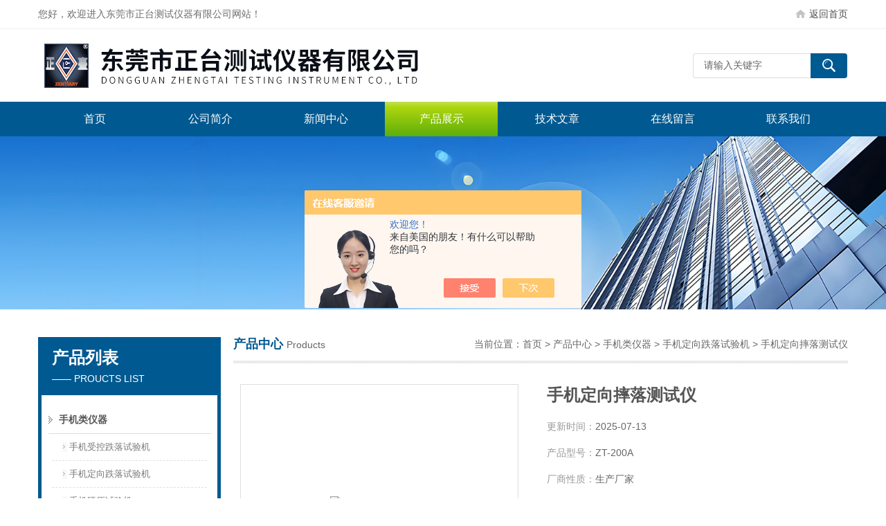

--- FILE ---
content_type: text/html; charset=utf-8
request_url: http://www.dgztyq18.com/dgztyq2015-Products-22372626/
body_size: 8404
content:
<!DOCTYPE html PUBLIC "-//W3C//DTD XHTML 1.0 Transitional//EN" "http://www.w3.org/TR/xhtml1/DTD/xhtml1-transitional.dtd">
<html xmlns="http://www.w3.org/1999/xhtml">
<head>
<meta http-equiv="Content-Type" content="text/html; charset=utf-8" />
<meta http-equiv="x-ua-compatible" content="ie=edge,chrome=1">
<TITLE>手机定向摔落测试仪ZT-200A-东莞市正台测试仪器有限公司</TITLE>
<META NAME="Keywords" CONTENT="手机定向摔落测试仪">
<META NAME="Description" CONTENT="东莞市正台测试仪器有限公司所提供的ZT-200A手机定向摔落测试仪质量可靠、规格齐全,东莞市正台测试仪器有限公司不仅具有专业的技术水平,更有良好的售后服务和优质的解决方案,欢迎您来电咨询此产品具体参数及价格等详细信息！">
<script src="/ajax/common.ashx" type="text/javascript"></script>
<script src="/ajax/NewPersonalStyle.Classes.SendMSG,NewPersonalStyle.ashx" type="text/javascript"></script>
<script src="/js/videoback.js" type="text/javascript"></script>
<link href="/Skins/311498/css/style.css" rel="stylesheet" type="text/css" />
<script type="text/javascript" src="/Skins/311498/js/jquery.pack.js"></script>
<script type="text/javascript" src="/Skins/311498/js/jquery.SuperSlide.js"></script>
<!--导航当前状态 JS-->
<script language="javascript" type="text/javascript"> 
	var menu= '3';
</script>
<!--导航当前状态 JS END-->
<script type="application/ld+json">
{
"@context": "https://ziyuan.baidu.com/contexts/cambrian.jsonld",
"@id": "http://www.dgztyq18.com/dgztyq2015-Products-22372626/",
"title": "手机定向摔落测试仪ZT-200A",
"pubDate": "2015-10-10T14:37:04",
"upDate": "2025-07-13T21:59:59"
    }</script>
<script type="text/javascript" src="/ajax/common.ashx"></script>
<script src="/ajax/NewPersonalStyle.Classes.SendMSG,NewPersonalStyle.ashx" type="text/javascript"></script>
<script type="text/javascript">
var viewNames = "";
var cookieArr = document.cookie.match(new RegExp("ViewNames" + "=[_0-9]*", "gi"));
if (cookieArr != null && cookieArr.length > 0) {
   var cookieVal = cookieArr[0].split("=");
    if (cookieVal[0] == "ViewNames") {
        viewNames = unescape(cookieVal[1]);
    }
}
if (viewNames == "") {
    var exp = new Date();
    exp.setTime(exp.getTime() + 7 * 24 * 60 * 60 * 1000);
    viewNames = new Date().valueOf() + "_" + Math.round(Math.random() * 1000 + 1000);
    document.cookie = "ViewNames" + "=" + escape(viewNames) + "; expires" + "=" + exp.toGMTString();
}
SendMSG.ToSaveViewLog("22372626", "ProductsInfo",viewNames, function() {});
</script>
<script language="javaScript" src="/js/JSChat.js"></script><script language="javaScript">function ChatBoxClickGXH() { DoChatBoxClickGXH('https://chat.chem17.com',308481) }</script><script>!window.jQuery && document.write('<script src="https://public.mtnets.com/Plugins/jQuery/2.2.4/jquery-2.2.4.min.js" integrity="sha384-rY/jv8mMhqDabXSo+UCggqKtdmBfd3qC2/KvyTDNQ6PcUJXaxK1tMepoQda4g5vB" crossorigin="anonymous">'+'</scr'+'ipt>');</script><script type="text/javascript" src="https://chat.chem17.com/chat/KFCenterBox/311498"></script><script type="text/javascript" src="https://chat.chem17.com/chat/KFLeftBox/311498"></script><script>
(function(){
var bp = document.createElement('script');
var curProtocol = window.location.protocol.split(':')[0];
if (curProtocol === 'https') {
bp.src = 'https://zz.bdstatic.com/linksubmit/push.js';
}
else {
bp.src = 'http://push.zhanzhang.baidu.com/push.js';
}
var s = document.getElementsByTagName("script")[0];
s.parentNode.insertBefore(bp, s);
})();
</script>
<meta name="mobile-agent" content="format=html5;url=http://m.dgztyq18.com/dgztyq2015-products-22372626/">
<script type="text/javascript">
if(navigator.userAgent.match(/(iPhone|iPod|Android|ios)/i)){
    window.location = window.location.href.replace("www", "m");
}
</script>
</head>

<body>
<div class="top">
  <div class="top01">
    <div class="top02">您好，欢迎进入东莞市正台测试仪器有限公司网站！</div>
    <div class="top03"><a href="/">返回首页</a></div>
  </div>
</div>

<!--头部开始-->
<div id="top">
	    <div class="logo"><a href="/"><span>东莞市正台测试仪器有限公司</span></a></div>
		<div class="top_right">
            <div id="tit">
                <div id="search">
                    <form id="form1" name="form1" method="post" onsubmit="return checkFrom(this);" action="/products.html">
                    <input name="keyword" type="text" class="ss_input"onfocus="if (value =='请输入关键字'){value =''}" onblur="if (value =='')" value="请输入关键字"  />
                    <input name="" type="submit" class="ss_an" value="" />
                    </form>
                </div>
          </div>
	  </div>
</div>
<!--头部 end-->

<!--导航开始-->
<div id="nav">
    <div class="menu">
        <ul>
            <li><a id="menuId1" href="/">首页</a></li>
            <li><a id="menuId2" href="/aboutus.html" rel="nofollow">公司简介</a></li>
            <li><a id="menuId4" href="/news.html">新闻中心</a></li>
            <li><a id="menuId3" href="/products.html">产品展示</a></li>
            <li><a id="menuId6" href="/article.html">技术文章</a></li>
            <li><a id="menuId8" href="/order.html" rel="nofollow">在线留言</a></li>
            <li><a id="menuId9" href="/contact.html" rel="nofollow">联系我们</a></li>
        </ul>
		<script language="javascript" type="text/javascript">
			try {
				document.getElementById("menuId" + menu).className = "nav_hover";
			}
			catch (e) {}
        </script>
    	<div class="clear"> </div>
    </div>
</div>
<!--导航 end-->

<script src="https://www.chem17.com/mystat.aspx?u=dgztyq2015"></script>

<div class="ny_banner"><!--banner-->

  <!--banner end--></div>
  

<div id="main_box"><!--三栏目-->
<div class="in_left"><!--首页目录-->
<div class="biaotib"><div class="h3">产品列表</div><p>—— PROUCTS LIST</p></div>

<div class="catalog">
 <ul>

 <li><a class="hide" href="/dgztyq2015-ParentList-1150772/" >手机类仪器</a>
 <div id="submenu_手机类仪器" >
  <ul>
  
  <li><a href="/dgztyq2015-SonList-1207998/">手机受控跌落试验机</a></li>
  
  <li><a href="/dgztyq2015-SonList-1207996/">手机定向跌落试验机</a></li>
  
  <li><a href="/dgztyq2015-SonList-1150781/">手机硬压试验机</a></li>
  
  <li><a href="/dgztyq2015-SonList-1150780/">手机软压测试机</a></li>
  
  <li><a href="/dgztyq2015-SonList-1150777/">手机滚筒试验机</a></li>
  
  <li><a href="/dgztyq2015-SonList-1150776/">手机微跌试验机</a></li>
  
  <li><a href="/dgztyq2015-SonList-1150774/">手机跌落试验机</a></li>
  
  </ul>
  </div>
 </li>  
 
 </ul>
 <div class="moreclass"><a href="/products.html" class="moreclass">查看全部产品</a></div>
</div>

<!--首页目录 end-->
<div class="biaotib"><div class="h3">相关新闻</div><p>—— NEWS</p></div>
<div class="catalog">
 <ul>
 	
 <li><a href="/dgztyq2015-News-1553236/" title="PCT高压老化箱：科研与工业的得力助手">PCT高压老化箱：科研与工业的得力助手</a></li>
	
 <li><a href="/dgztyq2015-News-1517362/" title="利用PCT高压老化箱进行高效的老化测试">利用PCT高压老化箱进行高效的老化测试</a></li>
	
 <li><a href="/dgztyq2015-News-1443009/" title="紫外线老化试验机的用途和使用方法">紫外线老化试验机的用途和使用方法</a></li>
	
 <li><a href="/dgztyq2015-News-1209626/" title="探究紫外灯试验箱采用UV灯的主要原因">探究紫外灯试验箱采用UV灯的主要原因</a></li>
	
 <li><a href="/dgztyq2015-News-1104284/" title="紫外线老化测试机的运行原理">紫外线老化测试机的运行原理</a></li>


 </ul>
</div>

</div>


<div class="in_right"><!--首页产品-->
<div class="biaoti_ny"><b>产品中心</b>Products <span>当前位置：<a href="/">首页</a> > <a href="/products.html">产品中心</a> > <a href="/dgztyq2015-ParentList-1150772/">手机类仪器</a> > <a href="/dgztyq2015-SonList-1207996/">手机定向跌落试验机</a> > 手机定向摔落测试仪
          
            </span></div>   


        
       <div class="ny_main_box">
			<!--产品展示start-->
             <div class="prodetail_box">
                  <div class="prodetail_img">
				      <p><a href="http://img80.chem17.com/gxhpic_19a0dfc7e4/0b84597d658f3e64b04d0852a8a09d50b9ac1d38e53464098dd795f35d7260ac3d84586fb475b68e.jpg" target="_blank"><img  src="http://img80.chem17.com/gxhpic_19a0dfc7e4/0b84597d658f3e64b04d0852a8a09d50b9ac1d38e53464098dd795f35d7260ac3d84586fb475b68e.jpg" alt="手机定向摔落测试仪" title="手机定向摔落测试仪" /></a></p>
				  </div>
                  <div class="pro_text01">
				     <h1 class="pro_name">手机定向摔落测试仪</h1>
                     <p><b>更新时间：</b><span>2025-07-13</span><div id="clear"></div></p>
				     <p><b>产品型号：</b><span>ZT-200A</span><div id="clear"></div></p>
                     <p><b>厂商性质：</b><span>生产厂家</span><div id="clear"></div></p>
                     <p><b>生产地址：</b><span>东莞市桥头镇</span><div id="clear"></div></p>				 
					 <p><b>产品报价：</b><span><a href="#MSGTable"><img src="/skins/311498/images/adie_14.gif" align="absmiddle" /></a></span><div id="clear"></div></p>
					 <p><span style="float:none;width:100%:"><b>产品特点：</b>手机定向摔落测试仪本机适用于行动（手机）、手机锂电池、手机微震马达、对讲机、电子词典、楼寓对讲、MP3等小型电子产品配合万向调节装置可完成0度、45度、90度菱、角、面跌落。</span><div id="clear"></div></p>
				  </div>
				  <div id="clear"></div>
             </div>
		     <!--产品展示start-->
			 
			 
			 <div id="pro_xxnr_box">
                <div class="bt"><b>产品详情</b></div>
                <div class="xxbrbox"><link type="text/css" rel="stylesheet" href="/css/property.css">
<script>
	window.onload=function(){  
		changeTableHeight();  
	}  
	window.onresize=function(){ 
		changeTableHeight();  
	}  
	function changeTableHeight(){ 
		$(".proshowParameter table th").each(function (i,o){
	    var $this=$(o), 
	    height=$this.next().height();
	    $(this).css("height",height);
			var obj = $(o);
			var val = obj.text();
			if(val == '' || val == null || val == undefined){
				$(this).addClass('none');
			}else{
				$(this).removeClass('none');
			}
		});
		$(".proshowParameter table td").each(function (i,o){
			var obj = $(o);
			var val = obj.text();
			if(val == '' || val == null || val == undefined){
				$(this).addClass('none');
			}else{
				$(this).removeClass('none');
			}
		});
	}
</script>
                <section class="proshowParameter">
                	
                    <table style=" margin-bottom:20px;">
                        <tbody>
                            
                                <tr><th>品牌</th><td>ZTCK/正台</td><th>价格区间</th><td>面议</td></tr><tr><th>仪器种类</th><td>国产</td><th>类型</th><td>手机跌落试验机</td></tr><tr><th>应用领域</th><td>医疗卫生,包装/造纸/印刷,汽车及零部件,电气,综合</td> <th></th><td></td></tr>
                            
                        </tbody>
                    </table>
                </section><p><span style="font-family:楷体_gb2312;"><span style="font-size:14px;"><span style="color:rgb(0, 0, 0)">一、<strong>手机定向摔落测试仪</strong></span><span style="color:rgb(0, 0, 0)">用途：</span></span></span></p><p><span style="font-family:楷体_gb2312;"><span style="font-size:14px;"><span style="color:rgb(0, 0, 0)">&nbsp; &nbsp; &nbsp; 本机适用于行动（手机）、手机锂电池、手机微震马达、对讲机、电子词典、楼寓对讲、MP3等小型电子产品</span>配<span style="color:rgb(0, 0, 0)">合万向调节装置可完成0度、30度、45度、90度菱、角、面</span>跌落<span style="color:rgb(0, 0, 0)">。</span></span></span></p><p><span style="font-family:楷体_gb2312;"><span style="font-size:14px;">&nbsp;</span></span></p><p><span style="font-family:楷体_gb2312;"><span style="font-size:14px;"><span style="color:rgb(0, 0, 0)">二、依照标准:</span>&nbsp;</span></span></p><p><span style="font-family:楷体_gb2312;"><span style="font-size:14px;"><span style="color:rgb(0, 0, 0)">UL&nbsp;1642、UL&nbsp;2054；锂电池</span></span></span></p><p><span style="font-family:楷体_gb2312;"><span style="font-size:14px;"><span style="color:rgb(0, 0, 0)">QC-T744-2006；电动汽车用金属氢化物镍蓄电池</span></span></span></p><p><span style="font-family:楷体_gb2312;"><span style="font-size:14px;"><span style="color:rgb(0, 0, 0)">QC-T743-2006；电动汽车用锂离子蓄电池</span></span></span></p><p><span style="font-family:楷体_gb2312;"><span style="font-size:14px;"><span style="color:rgb(0, 0, 0)">GB-T18287-2000；移动电源</span></span></span></p><p><span style="font-family:楷体_gb2312;"><span style="font-size:14px;"><span style="color:rgb(0, 0, 0)">SJ-T11169-1998；手机定向测试</span></span></span></p><p><span style="font-family:楷体_gb2312;"><span style="font-size:14px;"><span style="color:rgb(0, 0, 0)">YD-1268-2003；移动通信手持机锂电池及充电器的安全要求和</span><span style="color: rgb(0, 0, 0);">试验方法</span></span></span></p><p><span style="font-family:楷体_gb2312;"><span style="font-size:14px;"><span style="color:rgb(0, 0, 0)">GB&nbsp;8897.4-2002；原电池第4部分锂电池安全要求等测试标准。</span>&nbsp;</span></span></p><p><span style="font-family:楷体_gb2312;"><span style="font-size:14px;">&nbsp;</span></span></p><p><span style="font-family:楷体_gb2312;"><span style="font-size:14px;"><span style="color:rgb(0, 0, 0)">三、仪器特点：</span></span></span></p><p><span style="font-family:楷体_gb2312;"><span style="font-size:14px;"><span style="color:rgb(0, 0, 0)">n&nbsp;三个不同角度的吸盘实现手机多角度测试；</span></span></span></p><p><span style="font-family:楷体_gb2312;"><span style="font-size:14px;"><span style="color:rgb(0, 0, 0)">n&nbsp;每次跌落完毕，自动返回到吸附位</span></span></span></p><p><span style="font-family:楷体_gb2312;"><span style="font-size:14px;"><span style="color:rgb(0, 0, 0)">n&nbsp;跌落高度、吸附高度可以设定，跌落次数显示/清零</span></span></span></p><p><span style="font-family:楷体_gb2312;"><span style="font-size:14px;"><span style="color:rgb(0, 0, 0)">n&nbsp;四周安全防护围栏保护功能</span></span></span></p><p><span style="font-family:楷体_gb2312;"><span style="font-size:14px;"><span style="color:rgb(0, 0, 0)">n&nbsp;采用真空吸盘吸附，配合万向调节装置可完成0度、30度、45度、90度菱、角、</span></span></span></p><p><span style="font-family:楷体_gb2312;"><span style="font-size:14px;"><span style="color:rgb(0, 0, 0)">&nbsp; &nbsp; 面跌落。</span></span></span></p><p><span style="font-family:楷体_gb2312;"><span style="font-size:14px;"><span style="color:rgb(0, 0, 0)">n&nbsp;被测体于250mm高度被释放，产品跌落角度接近试验设定角度；跌落角误差为</span></span></span></p><p><span style="font-family:楷体_gb2312;"><span style="font-size:14px;"><span style="color:rgb(0, 0, 0)">&nbsp; &nbsp; 1-</span><span style="color: rgb(0, 0, 0);">3度多种跌落板可用：钢板、木板、大理石板，适用多国测试要求</span><span style="color: rgb(0, 0, 0);">.</span></span></span></p><p><span style="font-family:楷体_gb2312;"><span style="font-size:14px;"><span style="color:rgb(0, 0, 0)">n&nbsp;机架采用铝型材，外形美观、结构牢固；</span></span></span></p><p><span style="font-family:楷体_gb2312;"><span style="font-size:14px;"><span style="color:rgb(0, 0, 0)">n&nbsp;升降机构采用直线滑轨导向，同步带驱动升降，可任意设定测试高度；</span></span></span></p><p><span style="font-family:楷体_gb2312;"><span style="font-size:14px;"><span style="color:rgb(0, 0, 0)">n&nbsp;采用触摸屏+PLC控制，可显示跌落高度、</span><span style="color: rgb(0, 0, 0); text-indent: -28px;">自动计算加速度、落地末速度、试验时间等</span><span style="color:rgb(0, 0, 0)">。</span></span></span></p><p><span style="font-family:楷体_gb2312;"><span style="font-size:14px;">&nbsp;</span></span></p><p><span style="font-family:楷体_gb2312;"><span style="font-size:14px;"><span style="color:rgb(0, 0, 0)">四、</span><span style="color: rgb(0, 0, 0);"><strong>手机定向摔落测试仪</strong></span><span style="color:rgb(0, 0, 0)">型号：ZT-200A</span></span></span></p><p><span style="font-family:楷体_gb2312;"><span style="font-size:14px;">&nbsp;</span></span></p><p><span style="font-family:楷体_gb2312;"><span style="font-size:14px;"><span style="color:rgb(0, 0, 0)">五、技术参数：</span></span></span></p><p><span style="font-family:楷体_gb2312;"><span style="font-size:14px;"><span style="color:rgb(0, 0, 0)">1.大测试高度：250&nbsp;～&nbsp;2000&nbsp;mm&nbsp;(可设定)</span></span></span></p><p><span style="font-family:楷体_gb2312;"><span style="font-size:14px;"><span style="color:rgb(0, 0, 0)">2.大跌落重量：1.5&nbsp;kg</span></span></span></p><p><span style="font-family:楷体_gb2312;"><span style="font-size:14px;"><span style="color:rgb(0, 0, 0)">3.控制器操作：PLC编程触摸屏控制</span></span></span></p><p><span style="font-family:楷体_gb2312;"><span style="font-size:14px;"><span style="color:rgb(0, 0, 0)">4.小脱离高度：250&nbsp;mm</span></span></span></p><p><span style="font-family:楷体_gb2312;"><span style="font-size:14px;"><span style="color:rgb(0, 0, 0)">5.&nbsp;试件允许尺寸：L100&nbsp;X&nbsp;W100</span>&nbsp;mm&nbsp;</span></span></p><p><span style="font-family:楷体_gb2312;"><span style="font-size:14px;"><span style="color:rgb(0, 0, 0)">6.计数器：0&nbsp;～&nbsp;999999次（可设定）</span></span></span></p><p><span style="font-family:楷体_gb2312;"><span style="font-size:14px;"><span style="color:rgb(0, 0, 0)">7.&nbsp;跌落地板介质：A3钢板&nbsp;(或大理石)</span></span></span></p><p><span style="font-family:楷体_gb2312;"><span style="font-size:14px;"><span style="color:rgb(0, 0, 0)">8.&nbsp;测试落点: 多菱、角、面跌落</span></span></span></p><p><span style="font-family:楷体_gb2312;"><span style="font-size:14px;"><span style="color:rgb(0, 0, 0)">9.吸盘角度：0度、30度、45度、90度。&nbsp;</span></span></span></p><p><span style="font-family:楷体_gb2312;"><span style="font-size:14px;"><span style="color:rgb(0, 0, 0)">10.吸盘直径：&Phi;25&nbsp;mm</span></span></span></p><p><span style="font-family:楷体_gb2312;"><span style="font-size:14px;"><span style="color:rgb(0, 0, 0)">11.&nbsp;跌落方式：气动跌落</span>&nbsp;</span></span></p><p><span style="font-family:楷体_gb2312;"><span style="font-size:14px;"><span style="color:rgb(0, 0, 0)">12．升降方式：电动升降&nbsp;</span></span></span></p><p><span style="font-family:楷体_gb2312;"><span style="font-size:14px;"><span style="color:rgb(0, 0, 0)">14．机台外体积：（约）W900&times;H2300&times;D780&nbsp;mm</span></span></span></p><p><span style="font-family:楷体_gb2312;"><span style="font-size:14px;"><span style="color:rgb(0, 0, 0)">15．重量约：150Kg</span></span></span></p><p><span style="font-family:楷体_gb2312;"><span style="font-size:14px;"><span style="color:rgb(0, 0, 0)">16．工作电压：1ф3W&nbsp;&nbsp;220V&nbsp;&nbsp;50Hz&nbsp;&nbsp;&plusmn;10％</span></span></span></p><p><span style="font-family:楷体_gb2312;"><span style="font-size:14px;"><span style="color:rgb(0, 0, 0)">17.</span><span style="color:#000000;">用气源：&ge;0.5MPa</span></span></span></p><p><span style="font-family:楷体_gb2312;"><span style="font-size:14px;">&nbsp;</span></span></p><p><span style="font-family:楷体_gb2312;"><span style="font-size:14px;">&nbsp;</span></span></p><p><span style="font-family:楷体_gb2312;"><span style="font-size:14px;">&nbsp;</span></span></p><p><span style="font-family:楷体_gb2312;"><span style="font-size:14px;">&nbsp;</span></span></p></p>
              </div>
			  
			  
            <table width="100%"  border="0" align="center" cellpadding="0" cellspacing="0" id="MSGTable">
                <tr>
                  <td height="23" bgcolor="#EBEBEB">　如果你对<b>ZT-200A手机定向摔落测试仪</b>感兴趣，想了解更详细的产品信息，填写下表直接与厂家联系：</td>
                </tr>
              </table>
            <br />
            <link rel="stylesheet" type="text/css" href="/css/MessageBoard_style.css">
<script language="javascript" src="/skins/Scripts/order.js?v=20210318" type="text/javascript"></script>
<a name="order" id="order"></a>
<div class="ly_msg" id="ly_msg">
<form method="post" name="form2" id="form2">
	<h3>留言框  </h3>
	<ul>
		<li>
			<h4 class="xh">产品：</h4>
			<div class="msg_ipt1"><input class="textborder" size="30" name="Product" id="Product" value="手机定向摔落测试仪"  placeholder="请输入产品名称" /></div>
		</li>
		<li>
			<h4>您的单位：</h4>
			<div class="msg_ipt12"><input class="textborder" size="42" name="department" id="department"  placeholder="请输入您的单位名称" /></div>
		</li>
		<li>
			<h4 class="xh">您的姓名：</h4>
			<div class="msg_ipt1"><input class="textborder" size="16" name="yourname" id="yourname"  placeholder="请输入您的姓名"/></div>
		</li>
		<li>
			<h4 class="xh">联系电话：</h4>
			<div class="msg_ipt1"><input class="textborder" size="30" name="phone" id="phone"  placeholder="请输入您的联系电话"/></div>
		</li>
		<li>
			<h4>常用邮箱：</h4>
			<div class="msg_ipt12"><input class="textborder" size="30" name="email" id="email" placeholder="请输入您的常用邮箱"/></div>
		</li>
        <li>
			<h4>省份：</h4>
			<div class="msg_ipt12"><select id="selPvc" class="msg_option">
							<option value="0" selected="selected">请选择您所在的省份</option>
			 <option value="1">安徽</option> <option value="2">北京</option> <option value="3">福建</option> <option value="4">甘肃</option> <option value="5">广东</option> <option value="6">广西</option> <option value="7">贵州</option> <option value="8">海南</option> <option value="9">河北</option> <option value="10">河南</option> <option value="11">黑龙江</option> <option value="12">湖北</option> <option value="13">湖南</option> <option value="14">吉林</option> <option value="15">江苏</option> <option value="16">江西</option> <option value="17">辽宁</option> <option value="18">内蒙古</option> <option value="19">宁夏</option> <option value="20">青海</option> <option value="21">山东</option> <option value="22">山西</option> <option value="23">陕西</option> <option value="24">上海</option> <option value="25">四川</option> <option value="26">天津</option> <option value="27">新疆</option> <option value="28">西藏</option> <option value="29">云南</option> <option value="30">浙江</option> <option value="31">重庆</option> <option value="32">香港</option> <option value="33">澳门</option> <option value="34">中国台湾</option> <option value="35">国外</option>	
                             </select></div>
		</li>
		<li>
			<h4>详细地址：</h4>
			<div class="msg_ipt12"><input class="textborder" size="50" name="addr" id="addr" placeholder="请输入您的详细地址"/></div>
		</li>
		
        <li>
			<h4>补充说明：</h4>
			<div class="msg_ipt12 msg_ipt0"><textarea class="areatext" style="width:100%;" name="message" rows="8" cols="65" id="message"  placeholder="请输入您的任何要求、意见或建议"></textarea></div>
		</li>
		<li>
			<h4 class="xh">验证码：</h4>
			<div class="msg_ipt2">
            	<div class="c_yzm">
                    <input class="textborder" size="4" name="Vnum" id="Vnum"/>
                    <a href="javascript:void(0);" class="yzm_img"><img src="/Image.aspx" title="点击刷新验证码" onclick="this.src='/image.aspx?'+ Math.random();"  width="90" height="34" /></a>
                </div>
                <span>请输入计算结果（填写阿拉伯数字），如：三加四=7</span>
            </div>
		</li>
		<li>
			<h4></h4>
			<div class="msg_btn"><input type="button" onclick="return Validate();" value="提 交" name="ok"  class="msg_btn1"/><input type="reset" value="重 填" name="no" /></div>
		</li>
	</ul>	
    <input name="PvcKey" id="PvcHid" type="hidden" value="" />
</form>
</div>

			 
			 <div class="fenpian">
                <div class="l">上一篇：<a href="/dgztyq2015-Products-22371342/">ZT-200A手机定向摔落机</a></div>
                <div class="l">下一篇：<a href="/dgztyq2015-Products-22372691/">ZT-200A手机定向摔落检测机</a></div>
             </div>
			 
			 <div id="clear"	></div>	
		  </div>	
		  
			<div id="clear"	></div>	
	    </div>
        


</div>
</div>

<div id="foot_box" class="ny_foot_box">
    <div class="foot_z"> 
    	<div class="foot_logo"><img src="/Skins/311498/images/foot_logo.png" /></div>
        <div class="foot_wenzi">
        	<ul class="foot_nav">
                <li><a href="/" >网站首页</a></li>
                <li><a href="/products.html" >产品展示</a></li>
                <li><a href="/news.html">新闻中心</a></li>
                <li><a href="/article.html" >技术文章</a></li>
                <li><a href="/order.html" rel="nofollow">在线留言</a></li>
                <li><a href="/contact.html" rel="nofollow">联系我们</a></li>
                <li><a href="/aboutus.html" rel="nofollow">关于我们</a></li>
            </ul>

            <p>总流量：<b>452272</b>&nbsp;&nbsp;<A href="https://www.chem17.com/login" target="_blank" rel="nofollow">管理登陆</A>&nbsp;&nbsp;技术支持：<a href="https://www.chem17.com" target="_blank" rel="nofollow">化工仪器网</a>&nbsp;&nbsp;<A href="/sitemap.xml" target="_blank" rel="nofollow">GoogleSitemap</A></p>
        </div>
        <div class="foot_weixin"><img src="/Skins/311498/images/qq_code.jpg"></div>
    </div>
    <div class="foot_bq">版权所有 &copy; 2026 东莞市正台测试仪器有限公司(www.dgztyq18.com) &nbsp;ICP备案号:<a href="http://beian.miit.gov.cn" target="_blank" >粤ICP备12052653号</a> </div>
</div>


<div id="gxhxwtmobile" style="display:none;">13712359910</div>
<div class="qq_style01" id="kfFloatqq" style="display:none;">
	<div class="qq_style_l"></div>
    <div class="qq_style_r">
    	<div class="qq_r_up">
    		<div class="qq_r_tlt">QQ在线客服</div>
            <ul class="qq_list">
            	<li><a href="http://wpa.qq.com/msgrd?v=3&uin=1607697250&site=qq&menu=yes" target="_blank">客服在线</a></li>
            </ul>
        </div>
        <div class="qq_r_down">
        	<div class="tel_r_tlt">电话咨询</div>
            <ul class="tel_list">
                <li>13712359910</li>
            </ul>
        </div>
        <!--<div class="qq_code">
        	<img src="/skins/311498/images/qq_code.jpg" />
            <p>扫一扫，关注我们</p>
        </div>-->
    </div>
</div>

<script type="text/javascript" src="/Skins/311498/js/qq.js"></script>
<script type="text/javascript" src="/Skins/311498/js/pt_js.js"></script>



 <script type='text/javascript' src='/js/VideoIfrmeReload.js?v=001'></script>
  
</html>
</body>

--- FILE ---
content_type: text/css
request_url: http://www.dgztyq18.com/Skins/311498/css/style.css
body_size: 7912
content:
html,body { min-width:1200px;}
body{ margin:0; padding:0;  font-family: "Arial", "Microsoft Yahei", "Verdana", "sans-serif"!important;  font-size:14px; background:#fff}
img { border:none;}
ul,li{ list-style:none; margin:0px; padding:0px;}
.h_d,h2,h3,h4,h5,h6,p,ul,ol,li,form,img,dl,dt,dd,table,th,td,blockquote,fieldset,div,strong,label,em{margin:0;padding:0;border:0;}
a{ text-decoration:none; outline:none; color:#535152}
a:active{star:expression(this.onFocus=this.blur());}
#clear{ clear:both; height:0px; overflow:hidden;}

/*----------TOP-----------*/
.top_one{height:34px;line-height:34px;background-color:#484848;color:#fff;font-size:14px;}
.top_one_in{width:1170px;height:34px;margin:0 auto;}
.top_one_in a{color:#fff;}
.top_one_l{float:left;width:70%;overflow: hidden; text-overflow: ellipsis; white-space:nowrap;}
.top_one_r{floar:right;width:20%;overflow: hidden; text-overflow: ellipsis; white-space:nowrap;text-align:right;}

#top{width:1170px; margin:0 auto; height:105px;overflow:hidden; clear:both;  }
#top .logo{ width:600px; height:105px; float:left;}
#top .logo a{ background:url(../images/logo.jpg) no-repeat; width:600px; height:105px; line-height:999px; overflow:hidden; display:block}
#top .top_right{ float:right;}

#tit{float:right; width:400px;height:105px;position: relative;}

.tel{background:url(../images/tel.jpg) no-repeat left center;padding-left:50px;font-size:18px;height:44px;line-height:44px;position: absolute;bottom: 16px;right: 10px;}
.tel span{font-size:18px;color:red;font-weight:bold;}

#top .yy{ width:200px;  height:24px; line-height:24px;  color:#525252; float:left; padding-top:20px}
#top .yy a{color:#525252; float:left; padding-right:5px}
#top .yy .cn{background:url(../images/cn.jpg) no-repeat left; height:24px; padding-left:38px; display:block}
#top .yy .en{background:url(../images/en.jpg) no-repeat left; height:24px; padding-left:38px; display:block}

/*  搜索  */
#top #search{ width:260px; position:absolute; font-family: "Microsoft YaHei";overflow:hidden; z-index:99;padding-top:35px;right:-36px;}
#top #search .ss_input{ width:154px;  border:1px solid #ddd; border-right:none; height:34px; line-height:30px; padding-left:15px; font-size:14px; color:#666;font-family: "Microsoft YaHei"; float:left;resize:none;border-radius:4px 0 0 4px;}
#top #search .ss_input:hover{ outline:none; color:#666; } 
#top #search .ss_input:focus{  outline:none; color:#444; }
#top #search .ss_an{ width:53px; height:36px; float:left; border:none; cursor:pointer; background:url(../images/ss.gif) no-repeat;border-radius:0 4px 4px 0;outline:none;}
#top #search .ss_an:hover{background:url(../images/ss_h.gif) no-repeat; }

/*  导航  */
#nav {height:50px;box-shadow: 0px 2px 3px #89bceb;background: #005991;}
#nav .menu {width:1170px;height:50px; margin:0 auto;}
#nav .menu ul {padding:0; margin:0;list-style-type: none;overflow:hidden;}
#nav .menu ul li {float:left; position:relative;margin-right:4px;}
#nav .menu ul li a, .menu ul li a:visited {display:block; text-align:center; text-decoration:none; height:50px; color:#fff;  line-height:50px; font-size:16px; width:163px}
#nav .menu ul li a:hover{color:#FFF;background: -webkit-linear-gradient(to bottom, #fbfbfb -34%, #aed60f    15%, #42a008  129%); /* Safari 5.1 - 6.0 */
  background: -o-linear-gradient(to bottom, #fbfbfb -34%, #aed60f    15%, #42a008  129%); /* Opera 11.1 - 12.0 */
  background: -moz-linear-gradient(to bottom, #fbfbfb -34%, #aed60f    15%, #42a008  129%); /* Firefox 3.6 - 15 */
  background: linear-gradient(to bottom, #fbfbfb -34%, #aed60f    15%, #42a008  129%);}
#nav .menu ul li .nav_hover{color:#FFF;background: -webkit-linear-gradient(to bottom, #fbfbfb -34%, #aed60f    15%, #42a008  129%); /* Safari 5.1 - 6.0 */
  background: -o-linear-gradient(to bottom, #fbfbfb -34%, #aed60f    15%, #42a008  129%); /* Opera 11.1 - 12.0 */
  background: -moz-linear-gradient(to bottom, #fbfbfb -34%, #aed60f    15%, #42a008  129%); /* Firefox 3.6 - 15 */
  background: linear-gradient(to bottom, #fbfbfb -34%, #aed60f    15%, #42a008  129%);}

.top_b{background:url(../images/top.jpg); margin:0px auto; height:4px; margin-bottom:20px }

/*----banner-------*/
.banner{ height:500px; width:100%; background:#ddd; clear:both; z-index:100; clear:both;}
.banner .picBtnLeft { height:500px; position:relative; zoom:1; width:100%; overflow:hidden;}
.banner .picBtnLeft .hd {width:100%; height:70px;  position:absolute;  text-align:center; bottom:0px; z-index:10;}
.banner .picBtnLeft .hd ul { overflow:hidden; zoom:1; display:block;   height:12px; width:70px;  padding:5px 15px 5px 15px;-moz-border-radius: 15px;   -webkit-border-radius: 15px;  border-radius:15px; margin:0 auto; padding-top:30px}
.banner .picBtnLeft .hd ul li {  float:left; _display:inline; cursor:pointer; text-align:center; width:24px; height:8px;border-radius:10px; background:#eee; overflow:hidden; margin-right:5px; margin-left:5px;  }
.banner .picBtnLeft .hd ul li.on { background:#71b70b !important; }
.banner .picBtnLeft .bd {height:500px; left: 50%; margin-left: -960px; position: absolute; width: 1920px;}
.banner .picBtnLeft .bd img { height:500px; width:1920px; z-index:1;}
.banner .picBtnLeft .bd ul{}
.banner .picBtnLeft .bd li { position:relative; zoom:1; width:1600px;  display:inline-block; }
.banner .picBtnLeft .bd li .pic { position:relative; z-index:0; line-height:0px; }
.banner .picBtnLeft .bd li .bg { display:none;}
.banner .picBtnLeft .bd li .title { display:none;}

/*首页公司简介*/
.gsjj{background-color:#f1f1f1;padding:30px 0 20px;}
.gsjj .gsjj_top{width:1170px;height:264px;margin:0 auto; background-color:#005991;position:relative;}
.gsjj_top img{position:absolute;top:30px;right:28px;}
.gsjj_top_wz{width:400px;height:130px;padding:75px 40px 0 68px;}
.gsjj_top_wz p{font-size:40px;font-weight:bold;color:#fff; margin-bottom:16px;}
.gsjj_top_wz div{font-size:24px;color:#fff;}
.gsjj_bottom{width:1170px;margin:0 auto;padding-top:20px;}
.gsjj_bottom b{font-size:24px; margin:0 0 10px;padding:0;color:#333;line-height:40px; display:block;}
.gsjj_bottom p{color:#666;font-size:14px;line-height:28px; text-align:justify;}
.gsjj_bottom a{background-color:#005991;width:120px;height:40px; display:block;line-height:40px;text-align:center;color:#fff; font-size:14px; margin:20px 0;}
.gsjj_bottom a:hover{background-color:#71b70b;}

/*--首页推荐产品 --*/
#in_cas{padding-bottom:30px;}
.in_biaoti{ width:1170px; margin:0 auto;padding:30px 0;text-align:center;}
.in_biaoti p{font-size:28px;color:#005991;font-weight:bold;}
.in_biaoti p i{color:#71b70b; font-style:normal; }
.in_biaoti span{display:block;font-size:14px;color:#666;padding-top:5px;}
#in_cas #case_ul{width:980px; margin:0px auto}


/*-- 产品滚动 框架和左右按钮样式 --*/
#tjcp{width:1170px; margin:0px auto}
.leftLoop{ overflow:hidden; height:310px; display:block; } 
.leftLoop .hd{ overflow:hidden;  height:58px; margin-top:-195px;_margin-top:-195px;} 
.leftLoop .hd .next{ display:block;width:11px;height:58px;float:left;overflow:hidden;cursor:pointer; background:url(../images/icon_06.png) 0px}
.leftLoop .hd .next:hover{background:url(../images/icon_06hover.png) 0px no-repeat;}
.leftLoop .hd .prev{ display:block;width:11px; height:58px;float:right;overflow:hidden;cursor:pointer; background:url(../images/icon_06.png) -12px -0px;}
.leftLoop .hd .prev:hover{ background:url(../images/icon_06hover.png) -12px -0px;}
.leftLoop .bd{ padding:0 15px 15px; height:290px;} 
.leftLoop .bd ul{ overflow:hidden; zoom:1; } 

/*推荐产品图片 */
#main_box{width:1170px; margin:0 auto; margin-top:30px; clear:both; overflow:hidden;padding-bottom: 20px;}

.biaoti{color:#000; background:url(../images/d_1.gif) bottom repeat-x; padding-bottom:8px}
.biaoti b{font-size:16px; color:#005991; padding-right:5px;}
.biaoti a{ color:#005991; float:right; background:url(../images/d-6.gif) no-repeat 40px 8px; height:20px; line-height:25px; width:50px; display:block}
.more{ float:right}


/*--公司简介 --*/
#in_abo{width:265px; float:left; overflow:hidden; margin-right:35px; height:265px;}
#in_abo .left_abo{ padding:10px 0px 15px 0px}
#in_abo .left_abo .b{ color:#666; line-height:20px; height:120px; overflow:hidden; padding-top:10px}


/*--公司新闻 --*/
#in_new{width:322px; float:left; overflow:hidden; margin-right:35px; height:265px;}
#in_art{width:322px; float:right; overflow:hidden; height:265px}
#left_newb {width:312px; padding:5px 0px 15px 0px;}
#left_newb li {width:302px; overflow:hidden; height:26px; line-height:26px; background:url(../images/d-3.gif) 0px 8px no-repeat; padding-left:10px}
#left_newb li a{ color:#333; width:230px; height:26px; overflow:hidden; display:block; float:left}
#left_newb li a:hover{ color:#005991}
#left_newb li span{ float:right; color:#666}

#banner_in{width:980px; margin:0 auto; margin-top:30px; clear:both; overflow:hidden}

/*----产品目录-------*/
.idx_pro{width:100%;background:#f5f5f5;}
#main_box .in_left{ width:264px; float:left; background:#FFF; overflow:hidden; margin-right:18px; margin-top:10px;}
#main_box .in_left .biaotib{ height:60px;color:#FFF; background:#005991; padding:14px 0 10px;text-align:center; }
#main_box .in_left .biaotib .h3{font-size:24px;overflow:hidden;font-weight:bold; margin:0 auto 6px; padding:0 20px; text-align:left;}
#main_box .in_left .biaotib p { padding:0 20px; text-align:left;}
#main_box .in_left .catalog {width:254px; border:#005991 5px solid; border-top:none; overflow:hidden; margin:0 0 10px;}
#main_box .in_left .catalog ul{ padding:5px; margin-top:10px}
#main_box .in_left .catalog ul li a{ font-size:14px; color:#555; font-weight:bold; background:url(../images/d-4.png) left center no-repeat; padding-left:15px;  width:220px; display:block; height:40px; line-height:40px;  overflow:hidden; border-bottom:#dedede 1px solid; margin-left:5px; text-overflow: ellipsis; white-space:nowrap;}
#main_box .in_left .catalog ul li a:hover{color:#71b70b;}
#main_box .in_left .catalog ul li ul{ padding:10px; margin-top:-10px; overflow:hidden}
#main_box .in_left .catalog ul li ul li{ border-bottom:#dedede 1px dashed; height:38px; line-height:38px}
#main_box .in_left .catalog ul li ul li a{ font-size:13px; font-weight:normal; color:#777; background:url(../images/d-5.gif) 0px center no-repeat; padding-left:10px;  width:204px; display:block; height:38px; line-height:38px; margin-left:15px; overflow:hidden; border:none }
#main_box .in_left .catalog ul li ul li a:hover{ color:#71b70b}

#main_box .in_left .in_cont{ padding-left:15px; padding-bottom:30px}
#main_box .in_left .in_cont img{ margin-top:245px}

#main_box .in_right{ float:right; width:888px}

/* 产品展示 */
#pro_ul{ padding:10px 0 10px 0; clear:both; overflow:hidden; min-height:400px;}
#pro_ul li{ width:270px; height:300px;padding-bottom:10px;float:left; margin:0 13px 25px; position:relative;}
#pro_ul .proimg_bk{width:270px; height:250px;background:#ffffff;}
#pro_ul a.proimg{width:270px;height:250px;display:block;display: flex;justify-content: center;align-items: center;display:-webkit-box;-webkit-box-pack:center;-webkit-box-align:center;}
#pro_ul img{max-width:240px; max-height:240px;}
#pro_ul .h_d{ width:270px; font-size:14px; line-height:40px; height:40px;overflow:hidden; font-weight:normal; text-align:center;  text-overflow:ellipsis;}
#pro_ul .h_d a{ color:#666;width:190px;margin:0 auto;text-align:center;overflow: hidden; text-overflow: ellipsis; white-space:nowrap; height:40px;display:block;font-size:14px;}
#pro_ul .h_d a:hover{color:#77ba0b;}
#pro_ul li .c_pro_box{background: #fff;position:absolute;width:100%;height:100%;top:0;box-shadow: 0px 0px 10px 0 rgba(0, 0, 0, 0.1);-webkit-transition: all .25s;
    -moz-transition: all .25s;
    -ms-transition: all .25s;
    -o-transition: all .25s;
    transition: all .25s;}
#pro_ul li .c_pro_box:hover{top: -5px;box-shadow: 0px 5px 10px 5px rgba(0, 0, 0, 0.1);}


#tjcp .tempWrap{margin:0 auto;}
#pro_ulh{ padding:10px 0 10px!important;clear:both; overflow:hidden;}
#pro_ulh li{ width:240px; height:260px;padding-bottom:10px;float:left; margin-left:15px;margin-right:15px; margin-bottom:25px;position:relative;}
#pro_ulh .proimg_bk{width:240px; height:220px;background:#ffffff;}
#pro_ulh a.proimg{width:240px;height:220px;display:block;display: flex;justify-content: center;align-items: center;display:-webkit-box;-webkit-box-pack:center;-webkit-box-align:center;}
#pro_ulh img{max-width:210px; max-height:200px;}
#pro_ulh .h_d{ width:240px; font-size:14px; line-height:40px; height:40px;overflow:hidden; font-weight:normal; text-align:center;  text-overflow:ellipsis;}
#pro_ulh .h_d a{ color:#666;width:190px;margin:0 auto;text-align:center;overflow: hidden; text-overflow: ellipsis; white-space:nowrap; height:40px;display:block;font-size:14px;}
#pro_ulh .h_d a:hover{color:#77ba0b;}
#pro_ulh li .c_pro_box{background: #fff;position:absolute;width:100%;height:100%;top:0;box-shadow: 0px 0px 10px 1px #e1dddd;-webkit-transition: all .25s;
    -moz-transition: all .25s;
    -ms-transition: all .25s;
    -o-transition: all .25s;
    transition: all .25s;}
#pro_ulh li .c_pro_box:hover{top: -5px;box-shadow: 0px 5px 10px 5px #e1dddd;}

/*--首页产品 列表样式 --*/
#ind_prouctsbox{ clear:both; background:#fff; height:410px;}
#ind_prouctsbox li{ float:left; width:227px; height:180px; margin-left:-1px; font-size:14px; overflow:hidden; padding:5px; border:1px solid #eee; border-top:none;}
#ind_prouctsbox li  .pic{ height:150px; width:227px;background:#fff;display:table-cell;text-align:center;display:table-cell;text-align:center;vertical-align:middle;overflow:hidden;}
#ind_prouctsbox li  .pic img{display:inline-block;text-align: center;vertical-align:middle;}

#ind_prouctsbox li  .title{ padding:5px; clear:both; background:#fff; border-top:1px solid #eee;}
#ind_prouctsbox li  .title .h_d a{ font-size:15px; height:20px; line-height:20px; font-weight:normal; color:#333;display:block; overflow:hidden; text-align:center}
#ind_prouctsbox li  .title .h_d a:hover{ color:#ff0202;}
#ind_prouctsbox li  .title p{ height:44px; line-height:20px; overflow:hidden; margin-top:5px; color:#666;}

#ind_prouctsbox li:hover{z-index:999; zoom:1; position:relative; border:1px solid #ddd; border-top:none;
-webkit-box-shadow: #999 0px 0px 8px;-moz-box-shadow: #999 0px 0px 8px;box-shadow: #999 0px 0px 8px;}
#ind_prouctsbox li:hover .title p{ color:#666;}



#in_lk_box{width:100%; padding:0;background-color:#fff;}
#in_lk_box p{width:1170px;line-height:26px;padding:20px 0;margin:0px auto;color:#555;}
#in_lk_box p a{padding-right:10px;color:#555;}

#foot_box{background:#1c1c1d;padding-top:30px;}
.ny_foot_box{}
#foot_box .foot_z{width:1170px; margin:0 auto; color:#968f8f; overflow:hidden;padding-bottom: 40px; } 
#foot_box .foot_z a{ color:#968f8f}
#foot_box .foot_z p{ text-align:left;padding-left:20px;font-size:14px; margin-bottom:10px;overflow: hidden;text-overflow: ellipsis;display: -webkit-box;-webkit-line-clamp: 3;-webkit-box-orient: vertical;}
#foot_box .foot_z b{ color:#F00}
#foot_box .foot_z img{  }
.foot_logo{float:left;width:252px;padding-right:12px;padding-top: 16px;}
.foot_logo img{width:252px;}
.foot_wenzi{float:left;width:680px;padding:20px 15px;line-height:28px;}
.foot_weixin{float:right;padding: 10px 20px 0 0;}
.foot_bq{background:#161617;height:40px;line-height:40px;text-align:center;color:#6d6c6c;font-size:14px;}
#foot_box .foot_z .foot_nav {overflow:hidden;padding-bottom:15px;}
#foot_box .foot_z .foot_nav li{float:left;margin:0 10px;}
#foot_box .foot_z .foot_nav li a{display:block;width:76px;height:40px;line-height:40px;text-align:center;font-size:14px;color:#afa8a8;background:#2d2d2f;}
#foot_box .foot_z .foot_nav li a:hover{background:#252527;}


.ny_banner {
    width: 100%;
    height: 250px;
    overflow: hidden;
    background-repeat: no-repeat;
    background-position: center center;
	background: url(../images/br_ny.jpg) center top no-repeat;
	
    background-size: cover;
    margin: 0 auto;
}




.biaoti_ny{color:#666; background:url(../images/d_1.gif) bottom repeat-x; padding-bottom:4;position:relative;height:40px;line-height:40px; margin-bottom: 20px; padding-bottom:8px;}
.biaoti_ny b{font-size:18px; color:#005991; padding-right:5px;}
.biaoti_ny span{position:absolute;right:0; color:#666;width: 630px;overflow: hidden; text-overflow: ellipsis; white-space:nowrap;text-align: right;font-size:14px;}
.biaoti_ny span a{ background:none; color:#666; float:none}
.biaoti_ny span a:hover { color:#71b70b;}

.in_right .ny_con{ padding:0; line-height:25px; min-height:380px;}
.ny_con p, .ny_con p span, .ny_con span { font-family:"Arial", "Microsoft Yahei", "Verdana", "sans-serif"!important; font-size:14px!important; color:#555!important; line-height:28px!important;}

#ny_newslb_box{ padding:0 10px 10px; clear:both; min-height:400px;}
#ny_newslb_box li{ height:38px;line-height:38px; background:url(../images/d-3.gif) no-repeat 0px center; border-bottom:1px dashed #ddd; font-size:14px; padding-left:20px; overflow:hidden;}
#ny_newslb_box li a{ color:#666; float:left;-webkit-transition: all .25s;-moz-transition: all .25s;-ms-transition: all .25s;-o-transition: all .25s;transition: all .25s; width:750px;overflow:hidden; white-space:nowrap;text-overflow:ellipsis;}
#ny_newslb_box li a:hover{color:#71b70b;margin-left:-5px; }
#ny_newslb_box li span{ float:right; color:#666;font-size:14px;}

.ny_main_box{ clear:both; line-height:28px; padding:10px; min-height:380px;}
/* 新闻内页 */
#inside_rnewtil{ text-align:center; font-size:24px; color:#333333;width:100%; margin-bottom:10px; font-family:"Microsoft YaHei";padding:0;}
.inside_rnewtime{ text-align:center; font-size:14px; color:#666; border-bottom:1px dashed #dedede; height:36px;line-height:36px;width:100%;}
.inside_rnewcon { font-size:14px!important; color:#555!important; line-height:28px!important; margin-top:0;width:100%;}
.inside_rnewcon p, .inside_rnewcon p span, .inside_rnewcon span { font-family:"Arial", "Microsoft Yahei", "Verdana", "sans-serif"!important; font-size:14px!important; color:#555!important; line-height:28px!important;}

.fenpian{ width:100%;margin-top:30px;padding-top:20px;border-top: 1px solid #f1f1f1;}
.l{ width:100%;height:30px; line-height:30px; font-size:14px; color:#555;overflow: hidden; text-overflow: ellipsis; white-space:nowrap;}
.l a{ color:#555;}
.l a:hover{ color:#71b70b;}

/* 产品LIST列表*/ 
#prolist_box{ padding:10px; clear:both;}
#prolist_box li{ clear:both; border-bottom:1px dashed #ddd; padding-bottom:20px; margin-bottom:20px; height:207px;}
#prolist_box li .zh_img{ float:left;border:1px solid #ddd; line-height:90px; height:105px; width:105px; background:#fff; text-align:center;}
#prolist_box li .zh_text{ float:left; margin-left:10px; font-size:14px; width:535px; }
#prolist_box li .zh_text .h_d{ font-size:14px; line-height:20px; font-weight:bold; margin-bottom:5px; height:20px; overflow:hidden;}
#prolist_box li .zh_text .h_d a{ color:#333333;}
#prolist_box li .zh_text .h_d a:hover{ color:#005991;}
#prolist_box li .zh_text p{color:#666; line-height:20px; height:60px; overflow:hidden;}
#prolist_box li img{ vertical-align:middle; }

.pro_xxjsan{ background:url(../images/d-3.gif) no-repeat left; padding-left:10px; display:block; color:#666; width:125px;}
.pro_xxjsan:hover{ color:#005991;}

#prolist_box li .zh_img span{width:100px;text-align:center;border:1px solid #fff;line-height:100px;height:100px;}
*>#ind_pro_img .proimg{font-size:14px;}

/*-------------产品详细页产品信息---------------*/
#pro_jbzl_box{ border:1px solid #dddddd; clear:both; width:100%; font-size:14px; margin-top:15px;}
.xglb{ width:100%; clear:both; height:35px; line-height:35px; border-bottom:1px solid #ddd;}
.xglb .h_d{ float:left; font-size:14px;color:#333; background:url(../images/icon_04.png) no-repeat 10px; padding-left:25px;}
.xglb .h_d a{color:#333;}
.xglb .h_d a:hover{ color:#ff7c00;}
.xglb .xglb_right{ float:right; margin-right:20px;}
.xglb .xglb_right a{ margin-right:10px; color:#0066CC; background:url(../images/right_icon01.png) no-repeat top left; padding-left:15px; padding-top:3px;}
.xglb .xglb_right a:hover{ color:#ff7c00;}
.xglb .xglb_right .xglb_xl{ font-size:14px;}

.xglb_xl{_margin-top:7px;}

.pro_img{ float:left; _width:310px; margin-bottom:20px; margin-right:10px;}
#pro_text_box01{ float:left; padding-top:10px; line-height:20px; color:#333333; width:400px; _width:400px;}
#pro_text_box01 .h_d{ font-size:16px; color:#000; margin-bottom:10px;}
#pro_text_box01 table td{ line-height:24px;}
#pro_ssfl{ border:1px solid #0066CC; color:#0066CC; padding:0px 5px 0px 5px; display:block; float:left;}
#pro_ssfl:hover{ border:1px solid #FF6633; color:#FF6633; padding:0px 5px 0px 5px;}
#pro_text_box01 p{ width:385px;*width:355px; border:1px solid #fdd274; background:#fdf1d7; padding:10px; margin-top:10px; height:80px; overflow:hidden; color:#333333;}
#pro_an{ margin-top:20px;}
#pro_an a{ width:125px;height:35px; display:block; float:left; text-align:center; font-size:16px; color:#FFFFFF; line-height:35px;font-family:"Microsoft YaHei"}
#pro_an01{ background:url(../images/pro_an01.jpg) no-repeat;}
#pro_an01:hover{ background:url(../images/pro_an01hover.jpg) no-repeat;}
#pro_an02{ background:url(../images/pro_an02.jpg) no-repeat; margin-left:20px;}
#pro_an02:hover{ background:url(../images/pro_an02hover.jpg) no-repeat;}

#pro_text_box02{ clear:both;padding-top:10px; margin-top:20px;font-size:14px; line-height:24px;}
#pro_gsbt{ font-size:14px; color:#0066CC; border-bottom:3px solid #ddd; padding-bottom:5px; margin-bottom:10px;}

#pro_order{ clear:both; margin-top:15px;}


.prodetail_box{ clear:both; margin-bottom:20px; border-bottom:1px solid #f1f1f1; padding:0 0 40px;}
.prodetail_img{ float:left; width:400px; height:350px;margin-right:20px;text-align:center;}
.prodetail_img p{ width:400px; height:350px;border:1px solid #dedede; display: flex;justify-content: center;align-items: center;display:-webkit-box;-webkit-box-pack:center;-webkit-box-align:center;overflow:hidden;}
.prodetail_img p img{max-width:350px;max-height:280px;}
.pro_text01{ float:right;color:#555;font-size:14px;line-height:28px; width:425px;}
.pro_text01 p{ clear:both; margin-bottom:5px;color:#555;font-size:14px;line-height:28px; max-height:114px;overflow:hidden;}
.pro_text01 p b{ float:left; display:block; width:70px;color:#999;font-size:14px;line-height:28px;font-weight:normal;}
.pro_text01 p span{ float:left; width:345px;color:#666;font-size:14px;line-height:28px;}
.pro_text01 .pro_name{font-size:24px;font-weight:bold; width: 100%; margin-bottom: 15px; padding:0; line-height:32px;}

#pro_xxnr_box{ clear:both; line-height:24px; font-size:14px;color: #555;}
#pro_xxnr_box .bt { height:40px; line-height:40px; background:#f0f0f0; padding-left:0; color:#333; font-size:14px; font-weight:normal; margin-bottom:20px;}
.bt b { display:block; width:120px; height:40px; line-height:40px; color:#fff; font-size:16px; font-weight:bold; text-align:center; background-color:#71b70b; margin:0; padding:0; float:left;}
#pro_xxnr_box .xxbrbox { width:100%; overflow:hidden; line-height:28px!important; margin:0; padding:0; color:#666!important; font-size:14px!important; font-family:"Arial", "Microsoft Yahei"!important;}
.xxbrbox p, .xxbrbox p span, .xxbrbox span { line-height:28px!important; margin:0; padding:0; color:#666!important; font-size:14px!important; font-family:"Arial", "Microsoft Yahei"!important;}

.proli_img{ width:220px; height:200px; border: 1px solid #ddd; padding:2px; float:left; margin-right:10px;-webkit-transition: all .25s;
    -moz-transition: all .25s;
    -ms-transition: all .25s;
    -o-transition: all .25s;
    transition: all .25s;}
.proli_img:hover {box-shadow: 0px 0px 10px 0 rgba(0, 0, 0, 0.1); border: 1px solid #fff; margin-top:-5px;}
.proli_img a{display:block;width:100%;height:100%;display: flex;justify-content: center;align-items: center;display:-webkit-box;-webkit-box-pack:center;-webkit-box-align:center;}
.proli_img a img{max-width:210px;max-height:200px;}
.proli_text{ float:right; font-size:14px; width:606px; margin-top:10px }
.proli_text b{ font-size:22px; line-height:25px; font-weight:bold; margin-bottom:10px; height:25px; overflow:hidden; display:block; text-overflow: ellipsis; white-space:nowrap;}
.proli_text b a{ color:#333333;}
.proli_text b a:hover{ color:#71b70b;}
.proli_text p{color:#777; line-height:24px; height:53px; font-size:14px;overflow:hidden;margin-bottom:0;}
.proli_text .pro_mm{margin-top:10px;display:block;width:120px;height:38px;line-height:38px; color:#fff; text-align:center; background-color:#005991;-webkit-transition: all .25s;-moz-transition: all .25s;-ms-transition: all .25s;-o-transition: all .25s;transition: all .25s;font-size:14px; float:right;
}
.proli_text .pro_mm:hover{background:#71b70b;}

.proli_text .others{color: #828282;font-size: 14px;margin-bottom:6px;overflow: hidden;}
.proli_text .others span{display:block;float:left;margin:0;height:26px;line-height:26px;padding:0 10px 0 0;font-size:14px; width:50%; overflow:hidden;white-space: nowrap;text-overflow: ellipsis; box-sizing:border-box;}
.proli_text .others span i {color: #404344;font-style: normal;}


* {margin:0;padding:0; }
body{padding:0;margin: 0 auto;}
span,p,ul,li,h1,h2,h3,h4,h5,input{margin:0;padding:0;}
ul, li { list-style: none; }
img{border:none;margin:0;padding:0;}
.qq_style01{width:128px;position:absolute;top:150px;right:20px;z-index:999;}
.qq_style01 .qq_style_l{width:20px;height:20px;display:block;position:absolute;top:-8px;right:-8px;background:#3782e7 url(../images/qq_close.png) center center no-repeat;cursor:pointer;border-radius:50%;}
.qq_style01 .qq_style_l:hover{background:#ff1800 url(../images/qq_close.png) center center no-repeat;}
.qq_style01 .qq_style_r{width:128px;background:#3782e7;padding-top:5px;padding-bottom:5px;}
.qq_style01 .qq_style_r .qq_r_up{background:#ffffff;border-radius:2px;width:100px;margin:0 auto 5px;padding:10px 10px;}
.qq_style01 .qq_style_r .qq_r_up .qq_r_tlt{height:30px;line-height:30px;font-size:14px;color:#3782e7;background:url(../images/qq_icon1.png) left center no-repeat;padding-left:20px;border-bottom:1px solid #a3caff;}
.qq_style01 .qq_style_r .qq_r_up .qq_list{padding-top:5px;}
.qq_style01 .qq_style_r .qq_r_up .qq_list li{padding:2px 0 5px;}
.qq_style01 .qq_style_r .qq_r_up .qq_list li a{display:block;height:30px;line-height:30px;text-decoration:none;color:#555;font-size:14px;background:url(../images/qq.gif) left center no-repeat;padding-left:20px;border-bottom:1px solid #e6e5e4;overflow:hidden;}
.qq_style01 .qq_style_r .qq_r_down{background:#ffffff;border-radius:4px;width:100px;margin:0 auto 5px;padding:10px 10px;}
.qq_style01 .qq_style_r .qq_r_down .tel_r_tlt{height:30px;line-height:30px;font-size:14px;color:#3782e7;background:url(../images/qq_icon2.png) left center no-repeat;padding-left:20px;border-bottom:1px solid #a3caff;}
.qq_style01 .qq_style_r .qq_r_down .tel_list li{display:block;height:30px;line-height:30px;text-decoration:none;color:#555;font-size:14px;border-bottom:1px solid #e6e5e4;overflow:hidden;}
.qq_style01 .qq_style_r .qq_code{background:#ffffff;border-radius:4px;width:100px;margin:0 auto;padding:10px 10px;}
.qq_style01 .qq_style_r .qq_code img{display:block;width:91px;height:91px;margin:0 auto;}
.qq_style01 .qq_style_r .qq_code p{font-size:14px;text-align:center;color:#555555;padding-top:5px;}

.moreclass {
    height: 36px;
    line-height: 36px;
    display: block;
    color: #fff;
    font-size: 14px;
    text-align: center;
    background-color: #aaaaaa;
    margin: 7px 5px;
    font-weight: bold;
}
.moreclass:hover{ background-color:#71b70b;}


/*首页新闻*/
.in_news{background-color:#fff;}
.in_news_in{width:1170px; height:auto; margin:0 auto;padding-top: 5px;padding-bottom: 10px;}
.in_news_in .slideTxtBox{overflow:hidden;width:824px;border:1px solid #f1f1f1;float:left;}
.in_news_in .slideTxtBox .hd{float:left;}
.in_news_in .slideTxtBox .hd li{width:200px;height:192px;}
.in_news_in .slideTxtBox .hd li.one{margin-bottom:4px;}
.in_news_in .slideTxtBox .hd li a{background:#656a71;display:block;width:180px;height:192px;font-size:22px;color:#fff;font-weight:bold;text-align:center;}
.in_news_in .slideTxtBox .hd li.on{background:url(../images/news_2.png) 180px center no-repeat;}
.in_news_in .slideTxtBox .hd li.on a{background:#71b70b;}
.in_news_in .slideTxtBox .hd li span{display:block;padding: 50px 0 20px;}

.in_news_in .slideTxtBox .bd{width:585px;float:right;padding:10px 25px 10px 10px;}
.in_news_in .slideTxtBox .bd .infoList li{border-bottom:1px dashed #ccc;overflow:hidden;line-height:39px;}
.in_news_in .slideTxtBox .bd .infoList li a{display:block;width:400px;font-size:14px;color:#333;line-height:39px;padding-left:6px;float:left;overflow: hidden; text-overflow: ellipsis; white-space:nowrap;-webkit-transition: all .25s;-moz-transition: all .25s;-ms-transition: all .25s;-o-transition: all .25s;transition: all .25s;}
.in_news_in .slideTxtBox .bd .infoList li a:hover{color:#71b70b;margin-left:-5px;}
.in_news_in .slideTxtBox .bd .infoList li span{display:block;float:right;font-size:14px;color:#999;}

.lxwm{float:right;box-shadow: 0px 0px 10px 1px #e1dddd;}
.ly .down21{height:344px;padding:20px;overflow:hidden;_zoom:1; background:#fff; margin-top:5px;}
.ly .down21 p{font-size:14px;color:#555;line-height:28px; width:285px;word-break:break-all;}
.ly .down21 .tel2{border-top:1px solid #dedede;border-bottom:1px solid #dedede;padding:10px 0;margin-top:10px;}
.ly .down21 .tel2 div{font-size:31px;font-weight:bold;color:#005991;}
.ly .down21 .others_icon{height:42px;margin-top:20px;}
.ly .down21 .others_icon a{display:block;float:left;width:80px;height:42px;line-height:42px;font-size:14px;color:#333;}
.ly .down21 .others_icon a.weixin{background:#f0f0f0 url(../images/proicon5_1.png)  17px  center no-repeat;padding-left:46px;}
.ly .down21 .others_icon a.weixin{position:relative;}
.ly .down21 .others_icon a.weixin .weixin_code{position:absolute;bottom:46px;left:50%;width:126px; transform:translateX(-50%);}
.ly .down21 .others_icon a.weixin:hover{background:#005991 url(../images/proicon5_2.png) 20px center no-repeat;color:#fff;}
.ly .down21 .others_icon a.zixun{float:right;background:#f0f0f0 url(../images/proicon6_1.png)  20px  center no-repeat;padding-left:46px;}
.ly .down21 .others_icon a.zixun:hover{background:#71b70b url(../images/proicon6_2.png) 20px center no-repeat;color:#fff;}

#qb_collection_img_mask{display:none !important;}

.top{ background:#fff; line-height:41px;border-bottom:#f1f1f1 solid 1px; height:41px; overflow:hidden;}
.top01{ width:1170px; margin:0 auto; color:#6c6c6c; height:41px; font-size:14px;    line-height: 40px; }
.top02{ float:left;  font-size:14px;  line-height: 40px;}
.top03{ float:right; width:278px;  font-size:14px;  line-height: 40px;text-align:right;}
.top03 a{float:right;display:block;padding-left:20px;background:url(../images/fhsy.png) left center no-repeat;}
.top03 a:hover{color:#71b70b;}
.bdsharebuttonbox a{}

#fengye{ width:100%; float:left; height:30px; line-height:30px; text-align:center; margin-bottom:20px; margin-top:20px;color:#555555;}
#fengye a{ color:#333; padding:5px; border:1px #ccc solid; margin-left:5px; margin-right:5px;}
#fengye a:hover{ color:#71b70b; border:1px #71b70b solid;}

.contact_page{font-size:14px;line-height:30px !important;color:#666;}
.idx_main_box{margin-top:0 !important;}

.conab { width: 100%; height: 95px; line-height: 24px; color: #616161; padding-bottom: 0;
}
.conab p.cintacttit {
    font-size: 40px!important;
    color: #71b70b!important;   
    background: url(../images/contactbg.jpg) no-repeat top right;
    height: 70px; line-height:70px!important;
    margin: 0 0 40px 44px;
    font-weight: bold!important;
    font-family: "Arial"!important;
    padding: 25px 60px 0 0px;
    text-align: center;
	display:inline-block;
}
.condiv {
    width:800px;
    margin: 0 auto 40px;
}
.cdiv {
    line-height: 30px;
}